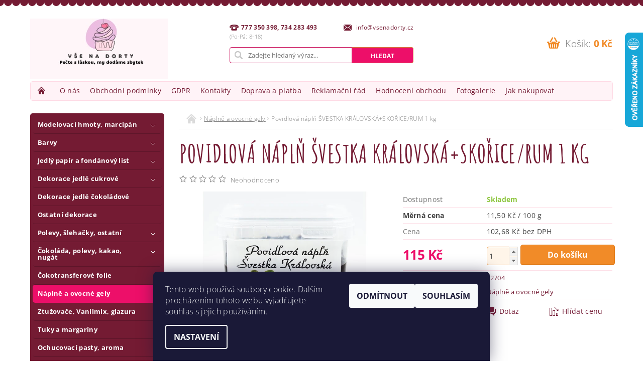

--- FILE ---
content_type: text/html; charset=utf-8
request_url: https://www.vsenadorty.cz/naplne-a-ovocne-gely/svestkova-povidla-1-kg/
body_size: 25784
content:
<!DOCTYPE html>
<html id="css" xml:lang='cs' lang='cs' class="external-fonts-loaded">
    <head>
        <link rel="preconnect" href="https://cdn.myshoptet.com" /><link rel="dns-prefetch" href="https://cdn.myshoptet.com" /><link rel="preload" href="https://cdn.myshoptet.com/prj/dist/master/cms/libs/jquery/jquery-1.11.3.min.js" as="script" />        <script>
dataLayer = [];
dataLayer.push({'shoptet' : {
    "pageId": 714,
    "pageType": "productDetail",
    "currency": "CZK",
    "currencyInfo": {
        "decimalSeparator": ",",
        "exchangeRate": 1,
        "priceDecimalPlaces": 2,
        "symbol": "K\u010d",
        "symbolLeft": 0,
        "thousandSeparator": " "
    },
    "language": "cs",
    "projectId": 173544,
    "product": {
        "id": 4821,
        "guid": "108d3dd5-9894-11e7-819d-002590dc5efc",
        "hasVariants": false,
        "codes": [
            {
                "code": 12704
            }
        ],
        "code": "12704",
        "name": "Povidlov\u00e1 n\u00e1pl\u0148 \u0160VESTKA KR\u00c1LOVSK\u00c1+SKO\u0158ICE\/RUM 1 kg",
        "appendix": "",
        "weight": 0,
        "currentCategory": "N\u00e1pln\u011b a ovocn\u00e9 gely",
        "currentCategoryGuid": "da2617c4-6ccc-11e9-beb1-002590dad85e",
        "defaultCategory": "N\u00e1pln\u011b a ovocn\u00e9 gely",
        "defaultCategoryGuid": "da2617c4-6ccc-11e9-beb1-002590dad85e",
        "currency": "CZK",
        "priceWithVat": 115
    },
    "stocks": [
        {
            "id": 1,
            "title": "V\u0160E NA DORTY",
            "isDeliveryPoint": 1,
            "visibleOnEshop": 1
        },
        {
            "id": "ext",
            "title": "Sklad",
            "isDeliveryPoint": 0,
            "visibleOnEshop": 1
        }
    ],
    "cartInfo": {
        "id": null,
        "freeShipping": false,
        "freeShippingFrom": 2000,
        "leftToFreeGift": {
            "formattedPrice": "0 K\u010d",
            "priceLeft": 0
        },
        "freeGift": false,
        "leftToFreeShipping": {
            "priceLeft": 2000,
            "dependOnRegion": 0,
            "formattedPrice": "2 000 K\u010d"
        },
        "discountCoupon": [],
        "getNoBillingShippingPrice": {
            "withoutVat": 0,
            "vat": 0,
            "withVat": 0
        },
        "cartItems": [],
        "taxMode": "ORDINARY"
    },
    "cart": [],
    "customer": {
        "priceRatio": 1,
        "priceListId": 1,
        "groupId": null,
        "registered": false,
        "mainAccount": false
    }
}});
dataLayer.push({'cookie_consent' : {
    "marketing": "denied",
    "analytics": "denied"
}});
document.addEventListener('DOMContentLoaded', function() {
    shoptet.consent.onAccept(function(agreements) {
        if (agreements.length == 0) {
            return;
        }
        dataLayer.push({
            'cookie_consent' : {
                'marketing' : (agreements.includes(shoptet.config.cookiesConsentOptPersonalisation)
                    ? 'granted' : 'denied'),
                'analytics': (agreements.includes(shoptet.config.cookiesConsentOptAnalytics)
                    ? 'granted' : 'denied')
            },
            'event': 'cookie_consent'
        });
    });
});
</script>

        <meta http-equiv="content-type" content="text/html; charset=utf-8" />
        <title>Povidlová náplň ŠVESTKA KRÁLOVSKÁ+SKOŘICE/RUM 1 kg - Vše na dorty</title>

        <meta name="viewport" content="width=device-width, initial-scale=1.0" />
        <meta name="format-detection" content="telephone=no" />

        
            <meta property="og:type" content="website"><meta property="og:site_name" content="vsenadorty.cz"><meta property="og:url" content="https://www.vsenadorty.cz/naplne-a-ovocne-gely/svestkova-povidla-1-kg/"><meta property="og:title" content="Povidlová náplň ŠVESTKA KRÁLOVSKÁ+SKOŘICE/RUM 1 kg - Vše na dorty"><meta name="author" content="Vše na dorty"><meta name="web_author" content="Shoptet.cz"><meta name="dcterms.rightsHolder" content="www.vsenadorty.cz"><meta name="robots" content="index,follow"><meta property="og:image" content="https://cdn.myshoptet.com/usr/www.vsenadorty.cz/user/shop/big/4821_235637116-10159402638249376-3074233765036221900-n.jpg?68b1b6b1"><meta property="og:description" content="Povidlová náplň ŠVESTKA KRÁLOVSKÁ+SKOŘICE/RUM 1 kg. "><meta name="description" content="Povidlová náplň ŠVESTKA KRÁLOVSKÁ+SKOŘICE/RUM 1 kg. "><meta property="product:price:amount" content="115"><meta property="product:price:currency" content="CZK">
        


        
        <noscript>
            <style media="screen">
                #category-filter-hover {
                    display: block !important;
                }
            </style>
        </noscript>
        
    <link href="https://cdn.myshoptet.com/prj/dist/master/cms/templates/frontend_templates/shared/css/font-face/open-sans.css" rel="stylesheet"><link href="https://cdn.myshoptet.com/prj/dist/master/shop/dist/font-shoptet-04.css.7d79974e5b4cdb582ad8.css" rel="stylesheet">    <script>
        var oldBrowser = false;
    </script>
    <!--[if lt IE 9]>
        <script src="https://cdnjs.cloudflare.com/ajax/libs/html5shiv/3.7.3/html5shiv.js"></script>
        <script>
            var oldBrowser = '<strong>Upozornění!</strong> Používáte zastaralý prohlížeč, který již není podporován. Prosím <a href="https://www.whatismybrowser.com/" target="_blank" rel="nofollow">aktualizujte svůj prohlížeč</a> a zvyšte své UX.';
        </script>
    <![endif]-->

        <style>:root {--color-primary: #741b33;--color-primary-h: 344;--color-primary-s: 62%;--color-primary-l: 28%;--color-primary-hover: #ed0f69;--color-primary-hover-h: 336;--color-primary-hover-s: 88%;--color-primary-hover-l: 49%;--color-secondary: #f18b28;--color-secondary-h: 30;--color-secondary-s: 88%;--color-secondary-l: 55%;--color-secondary-hover: #fd9e42;--color-secondary-hover-h: 30;--color-secondary-hover-s: 98%;--color-secondary-hover-l: 63%;--color-tertiary: #000000;--color-tertiary-h: 0;--color-tertiary-s: 0%;--color-tertiary-l: 0%;--color-tertiary-hover: #000000;--color-tertiary-hover-h: 0;--color-tertiary-hover-s: 0%;--color-tertiary-hover-l: 0%;--color-header-background: #ffffff;--template-font: "Open Sans";--template-headings-font: "Open Sans";--header-background-url: none;--cookies-notice-background: #1A1937;--cookies-notice-color: #F8FAFB;--cookies-notice-button-hover: #f5f5f5;--cookies-notice-link-hover: #27263f;--templates-update-management-preview-mode-content: "Náhled aktualizací šablony je aktivní pro váš prohlížeč."}</style>

        <style>:root {--logo-x-position: 10px;--logo-y-position: 10px;--front-image-x-position: 0px;--front-image-y-position: 0px;}</style>

        <link href="https://cdn.myshoptet.com/prj/dist/master/shop/dist/main-04.css.55ec9317567af1708cb4.css" rel="stylesheet" media="screen" />

        <link rel="stylesheet" href="https://cdn.myshoptet.com/prj/dist/master/cms/templates/frontend_templates/_/css/print.css" media="print" />
                            <link rel="shortcut icon" href="/favicon.ico" type="image/x-icon" />
                                    <link rel="canonical" href="https://www.vsenadorty.cz/naplne-a-ovocne-gely/svestkova-povidla-1-kg/" />
        
        
        
            <script>
        var _hwq = _hwq || [];
        _hwq.push(['setKey', 'F0A51CF0C7A3A4CBDBF73DF429421B71']);
        _hwq.push(['setTopPos', '0']);
        _hwq.push(['showWidget', '22']);
        (function() {
            var ho = document.createElement('script');
            ho.src = 'https://cz.im9.cz/direct/i/gjs.php?n=wdgt&sak=F0A51CF0C7A3A4CBDBF73DF429421B71';
            var s = document.getElementsByTagName('script')[0]; s.parentNode.insertBefore(ho, s);
        })();
    </script>

                
                    
                <script>var shoptet = shoptet || {};shoptet.abilities = {"about":{"generation":2,"id":"04"},"config":{"category":{"product":{"image_size":"detail_alt_1"}},"navigation_breakpoint":991,"number_of_active_related_products":2,"product_slider":{"autoplay":false,"autoplay_speed":3000,"loop":true,"navigation":true,"pagination":true,"shadow_size":0}},"elements":{"recapitulation_in_checkout":true},"feature":{"directional_thumbnails":false,"extended_ajax_cart":false,"extended_search_whisperer":false,"fixed_header":false,"images_in_menu":false,"product_slider":false,"simple_ajax_cart":true,"smart_labels":false,"tabs_accordion":false,"tabs_responsive":false,"top_navigation_menu":false,"user_action_fullscreen":false}};shoptet.design = {"template":{"name":"Pop","colorVariant":"Ruby"},"layout":{"homepage":"catalog3","subPage":"catalog3","productDetail":"catalog3"},"colorScheme":{"conversionColor":"#f18b28","conversionColorHover":"#fd9e42","color1":"#741b33","color2":"#ed0f69","color3":"#000000","color4":"#000000"},"fonts":{"heading":"Open Sans","text":"Open Sans"},"header":{"backgroundImage":null,"image":null,"logo":"https:\/\/www.vsenadorty.czuser\/logos\/14oct24_nazzasi_free_upload__(4).png","color":"#ffffff"},"background":{"enabled":false,"color":null,"image":null}};shoptet.config = {};shoptet.events = {};shoptet.runtime = {};shoptet.content = shoptet.content || {};shoptet.updates = {};shoptet.messages = [];shoptet.messages['lightboxImg'] = "Obrázek";shoptet.messages['lightboxOf'] = "z";shoptet.messages['more'] = "Více";shoptet.messages['cancel'] = "Zrušit";shoptet.messages['removedItem'] = "Položka byla odstraněna z košíku.";shoptet.messages['discountCouponWarning'] = "Zapomněli jste uplatnit slevový kupón. Pro pokračování jej uplatněte pomocí tlačítka vedle vstupního pole, nebo jej smažte.";shoptet.messages['charsNeeded'] = "Prosím, použijte minimálně 3 znaky!";shoptet.messages['invalidCompanyId'] = "Neplané IČ, povoleny jsou pouze číslice";shoptet.messages['needHelp'] = "Potřebujete pomoc?";shoptet.messages['showContacts'] = "Zobrazit kontakty";shoptet.messages['hideContacts'] = "Skrýt kontakty";shoptet.messages['ajaxError'] = "Došlo k chybě; obnovte prosím stránku a zkuste to znovu.";shoptet.messages['variantWarning'] = "Zvolte prosím variantu produktu.";shoptet.messages['chooseVariant'] = "Zvolte variantu";shoptet.messages['unavailableVariant'] = "Tato varianta není dostupná a není možné ji objednat.";shoptet.messages['withVat'] = "včetně DPH";shoptet.messages['withoutVat'] = "bez DPH";shoptet.messages['toCart'] = "Do košíku";shoptet.messages['emptyCart'] = "Prázdný košík";shoptet.messages['change'] = "Změnit";shoptet.messages['chosenBranch'] = "Zvolená pobočka";shoptet.messages['validatorRequired'] = "Povinné pole";shoptet.messages['validatorEmail'] = "Prosím vložte platnou e-mailovou adresu";shoptet.messages['validatorUrl'] = "Prosím vložte platnou URL adresu";shoptet.messages['validatorDate'] = "Prosím vložte platné datum";shoptet.messages['validatorNumber'] = "Vložte číslo";shoptet.messages['validatorDigits'] = "Prosím vložte pouze číslice";shoptet.messages['validatorCheckbox'] = "Zadejte prosím všechna povinná pole";shoptet.messages['validatorConsent'] = "Bez souhlasu nelze odeslat.";shoptet.messages['validatorPassword'] = "Hesla se neshodují";shoptet.messages['validatorInvalidPhoneNumber'] = "Vyplňte prosím platné telefonní číslo bez předvolby.";shoptet.messages['validatorInvalidPhoneNumberSuggestedRegion'] = "Neplatné číslo — navržený region: %1";shoptet.messages['validatorInvalidCompanyId'] = "Neplatné IČ, musí být ve tvaru jako %1";shoptet.messages['validatorFullName'] = "Nezapomněli jste příjmení?";shoptet.messages['validatorHouseNumber'] = "Prosím zadejte správné číslo domu";shoptet.messages['validatorZipCode'] = "Zadané PSČ neodpovídá zvolené zemi";shoptet.messages['validatorShortPhoneNumber'] = "Telefonní číslo musí mít min. 8 znaků";shoptet.messages['choose-personal-collection'] = "Prosím vyberte místo doručení u osobního odběru, není zvoleno.";shoptet.messages['choose-external-shipping'] = "Upřesněte prosím vybraný způsob dopravy";shoptet.messages['choose-ceska-posta'] = "Pobočka České Pošty není určena, zvolte prosím některou";shoptet.messages['choose-hupostPostaPont'] = "Pobočka Maďarské pošty není vybrána, zvolte prosím nějakou";shoptet.messages['choose-postSk'] = "Pobočka Slovenské pošty není zvolena, vyberte prosím některou";shoptet.messages['choose-ulozenka'] = "Pobočka Uloženky nebyla zvolena, prosím vyberte některou";shoptet.messages['choose-zasilkovna'] = "Pobočka Zásilkovny nebyla zvolena, prosím vyberte některou";shoptet.messages['choose-ppl-cz'] = "Pobočka PPL ParcelShop nebyla vybrána, vyberte prosím jednu";shoptet.messages['choose-glsCz'] = "Pobočka GLS ParcelShop nebyla zvolena, prosím vyberte některou";shoptet.messages['choose-dpd-cz'] = "Ani jedna z poboček služby DPD Parcel Shop nebyla zvolená, prosím vyberte si jednu z možností.";shoptet.messages['watchdogType'] = "Je zapotřebí vybrat jednu z možností u sledování produktu.";shoptet.messages['watchdog-consent-required'] = "Musíte zaškrtnout všechny povinné souhlasy";shoptet.messages['watchdogEmailEmpty'] = "Prosím vyplňte e-mail";shoptet.messages['privacyPolicy'] = 'Musíte souhlasit s ochranou osobních údajů';shoptet.messages['amountChanged'] = '(množství bylo změněno)';shoptet.messages['unavailableCombination'] = 'Není k dispozici v této kombinaci';shoptet.messages['specifyShippingMethod'] = 'Upřesněte dopravu';shoptet.messages['PIScountryOptionMoreBanks'] = 'Možnost platby z %1 bank';shoptet.messages['PIScountryOptionOneBank'] = 'Možnost platby z 1 banky';shoptet.messages['PIScurrencyInfoCZK'] = 'V měně CZK lze zaplatit pouze prostřednictvím českých bank.';shoptet.messages['PIScurrencyInfoHUF'] = 'V měně HUF lze zaplatit pouze prostřednictvím maďarských bank.';shoptet.messages['validatorVatIdWaiting'] = "Ověřujeme";shoptet.messages['validatorVatIdValid'] = "Ověřeno";shoptet.messages['validatorVatIdInvalid'] = "DIČ se nepodařilo ověřit, i přesto můžete objednávku dokončit";shoptet.messages['validatorVatIdInvalidOrderForbid'] = "Zadané DIČ nelze nyní ověřit, protože služba ověřování je dočasně nedostupná. Zkuste opakovat zadání později, nebo DIČ vymažte s vaši objednávku dokončete v režimu OSS. Případně kontaktujte prodejce.";shoptet.messages['validatorVatIdInvalidOssRegime'] = "Zadané DIČ nemůže být ověřeno, protože služba ověřování je dočasně nedostupná. Vaše objednávka bude dokončena v režimu OSS. Případně kontaktujte prodejce.";shoptet.messages['previous'] = "Předchozí";shoptet.messages['next'] = "Následující";shoptet.messages['close'] = "Zavřít";shoptet.messages['imageWithoutAlt'] = "Tento obrázek nemá popisek";shoptet.messages['newQuantity'] = "Nové množství:";shoptet.messages['currentQuantity'] = "Aktuální množství:";shoptet.messages['quantityRange'] = "Prosím vložte číslo v rozmezí %1 a %2";shoptet.messages['skipped'] = "Přeskočeno";shoptet.messages.validator = {};shoptet.messages.validator.nameRequired = "Zadejte jméno a příjmení.";shoptet.messages.validator.emailRequired = "Zadejte e-mailovou adresu (např. jan.novak@example.com).";shoptet.messages.validator.phoneRequired = "Zadejte telefonní číslo.";shoptet.messages.validator.messageRequired = "Napište komentář.";shoptet.messages.validator.descriptionRequired = shoptet.messages.validator.messageRequired;shoptet.messages.validator.captchaRequired = "Vyplňte bezpečnostní kontrolu.";shoptet.messages.validator.consentsRequired = "Potvrďte svůj souhlas.";shoptet.messages.validator.scoreRequired = "Zadejte počet hvězdiček.";shoptet.messages.validator.passwordRequired = "Zadejte heslo, které bude obsahovat min. 4 znaky.";shoptet.messages.validator.passwordAgainRequired = shoptet.messages.validator.passwordRequired;shoptet.messages.validator.currentPasswordRequired = shoptet.messages.validator.passwordRequired;shoptet.messages.validator.birthdateRequired = "Zadejte datum narození.";shoptet.messages.validator.billFullNameRequired = "Zadejte jméno a příjmení.";shoptet.messages.validator.deliveryFullNameRequired = shoptet.messages.validator.billFullNameRequired;shoptet.messages.validator.billStreetRequired = "Zadejte název ulice.";shoptet.messages.validator.deliveryStreetRequired = shoptet.messages.validator.billStreetRequired;shoptet.messages.validator.billHouseNumberRequired = "Zadejte číslo domu.";shoptet.messages.validator.deliveryHouseNumberRequired = shoptet.messages.validator.billHouseNumberRequired;shoptet.messages.validator.billZipRequired = "Zadejte PSČ.";shoptet.messages.validator.deliveryZipRequired = shoptet.messages.validator.billZipRequired;shoptet.messages.validator.billCityRequired = "Zadejte název města.";shoptet.messages.validator.deliveryCityRequired = shoptet.messages.validator.billCityRequired;shoptet.messages.validator.companyIdRequired = "Zadejte IČ.";shoptet.messages.validator.vatIdRequired = "Zadejte DIČ.";shoptet.messages.validator.billCompanyRequired = "Zadejte název společnosti.";shoptet.messages['loading'] = "Načítám…";shoptet.messages['stillLoading'] = "Stále načítám…";shoptet.messages['loadingFailed'] = "Načtení se nezdařilo. Zkuste to znovu.";shoptet.messages['productsSorted'] = "Produkty seřazeny.";shoptet.messages['formLoadingFailed'] = "Formulář se nepodařilo načíst. Zkuste to prosím znovu.";shoptet.messages.moreInfo = "Více informací";shoptet.config.showAdvancedOrder = true;shoptet.config.orderingProcess = {active: false,step: false};shoptet.config.documentsRounding = '3';shoptet.config.documentPriceDecimalPlaces = '0';shoptet.config.thousandSeparator = ' ';shoptet.config.decSeparator = ',';shoptet.config.decPlaces = '2';shoptet.config.decPlacesSystemDefault = '2';shoptet.config.currencySymbol = 'Kč';shoptet.config.currencySymbolLeft = '0';shoptet.config.defaultVatIncluded = 1;shoptet.config.defaultProductMaxAmount = 9999;shoptet.config.inStockAvailabilityId = -1;shoptet.config.defaultProductMaxAmount = 9999;shoptet.config.inStockAvailabilityId = -1;shoptet.config.cartActionUrl = '/action/Cart';shoptet.config.advancedOrderUrl = '/action/Cart/GetExtendedOrder/';shoptet.config.cartContentUrl = '/action/Cart/GetCartContent/';shoptet.config.stockAmountUrl = '/action/ProductStockAmount/';shoptet.config.addToCartUrl = '/action/Cart/addCartItem/';shoptet.config.removeFromCartUrl = '/action/Cart/deleteCartItem/';shoptet.config.updateCartUrl = '/action/Cart/setCartItemAmount/';shoptet.config.addDiscountCouponUrl = '/action/Cart/addDiscountCoupon/';shoptet.config.setSelectedGiftUrl = '/action/Cart/setSelectedGift/';shoptet.config.rateProduct = '/action/ProductDetail/RateProduct/';shoptet.config.customerDataUrl = '/action/OrderingProcess/step2CustomerAjax/';shoptet.config.registerUrl = '/registrace/';shoptet.config.agreementCookieName = 'site-agreement';shoptet.config.cookiesConsentUrl = '/action/CustomerCookieConsent/';shoptet.config.cookiesConsentIsActive = 1;shoptet.config.cookiesConsentOptAnalytics = 'analytics';shoptet.config.cookiesConsentOptPersonalisation = 'personalisation';shoptet.config.cookiesConsentOptNone = 'none';shoptet.config.cookiesConsentRefuseDuration = 7;shoptet.config.cookiesConsentName = 'CookiesConsent';shoptet.config.agreementCookieExpire = 30;shoptet.config.cookiesConsentSettingsUrl = '/cookies-settings/';shoptet.config.fonts = {"google":{"attributes":"300,400,600,700,900:latin-ext","families":["Open Sans"],"urls":["https:\/\/cdn.myshoptet.com\/prj\/dist\/master\/cms\/templates\/frontend_templates\/shared\/css\/font-face\/open-sans.css"]},"custom":{"families":["shoptet"],"urls":["https:\/\/cdn.myshoptet.com\/prj\/dist\/master\/shop\/dist\/font-shoptet-04.css.7d79974e5b4cdb582ad8.css"]}};shoptet.config.mobileHeaderVersion = '1';shoptet.config.fbCAPIEnabled = false;shoptet.config.fbPixelEnabled = false;shoptet.config.fbCAPIUrl = '/action/FacebookCAPI/';shoptet.content.regexp = /strana-[0-9]+[\/]/g;shoptet.content.colorboxHeader = '<div class="colorbox-html-content">';shoptet.content.colorboxFooter = '</div>';shoptet.customer = {};shoptet.csrf = shoptet.csrf || {};shoptet.csrf.token = 'csrf_xxy3+S7tbc699fedd4d66f51';shoptet.csrf.invalidTokenModal = '<div><h2>Přihlaste se prosím znovu</h2><p>Omlouváme se, ale Váš CSRF token pravděpodobně vypršel. Abychom mohli udržet Vaši bezpečnost na co největší úrovni potřebujeme, abyste se znovu přihlásili.</p><p>Děkujeme za pochopení.</p><div><a href="/login/?backTo=%2Fnaplne-a-ovocne-gely%2Fsvestkova-povidla-1-kg%2F">Přihlášení</a></div></div> ';shoptet.csrf.formsSelector = 'csrf-enabled';shoptet.csrf.submitListener = true;shoptet.csrf.validateURL = '/action/ValidateCSRFToken/Index/';shoptet.csrf.refreshURL = '/action/RefreshCSRFTokenNew/Index/';shoptet.csrf.enabled = true;shoptet.config.googleAnalytics ||= {};shoptet.config.googleAnalytics.isGa4Enabled = true;shoptet.config.googleAnalytics.route ||= {};shoptet.config.googleAnalytics.route.ua = "UA";shoptet.config.googleAnalytics.route.ga4 = "GA4";shoptet.config.ums_a11y_category_page = true;shoptet.config.discussion_rating_forms = false;shoptet.config.ums_forms_redesign = false;shoptet.config.showPriceWithoutVat = '';shoptet.config.ums_a11y_login = false;</script>
        <script src="https://cdn.myshoptet.com/prj/dist/master/cms/libs/jquery/jquery-1.11.3.min.js"></script><script src="https://cdn.myshoptet.com/prj/dist/master/cms/libs/jquery/jquery-migrate-1.4.1.min.js"></script><script src="https://cdn.myshoptet.com/prj/dist/master/cms/libs/jquery/jquery-ui-1.8.24.min.js"></script>
    <script src="https://cdn.myshoptet.com/prj/dist/master/shop/dist/main-04.js.cd0f12ca7fcb266dd765.js"></script>
<script src="https://cdn.myshoptet.com/prj/dist/master/shop/dist/shared-2g.js.aa13ef3ecca51cd89ec5.js"></script><script src="https://cdn.myshoptet.com/prj/dist/master/cms/libs/jqueryui/i18n/datepicker-cs.js"></script><script>if (window.self !== window.top) {const script = document.createElement('script');script.type = 'module';script.src = "https://cdn.myshoptet.com/prj/dist/master/shop/dist/editorPreview.js.e7168e827271d1c16a1d.js";document.body.appendChild(script);}</script>        <script>
            jQuery.extend(jQuery.cybergenicsFormValidator.messages, {
                required: "Povinné pole",
                email: "Prosím vložte platnou e-mailovou adresu",
                url: "Prosím vložte platnou URL adresu",
                date: "Prosím vložte platné datum",
                number: "Vložte číslo",
                digits: "Prosím vložte pouze číslice",
                checkbox: "Zadejte prosím všechna povinná pole",
                validatorConsent: "Bez souhlasu nelze odeslat.",
                password: "Hesla se neshodují",
                invalidPhoneNumber: "Vyplňte prosím platné telefonní číslo bez předvolby.",
                invalidCompanyId: 'Nevalidní IČ, musí mít přesně 8 čísel (před kratší IČ lze dát nuly)',
                fullName: "Nezapomněli jste příjmení?",
                zipCode: "Zadané PSČ neodpovídá zvolené zemi",
                houseNumber: "Prosím zadejte správné číslo domu",
                shortPhoneNumber: "Telefonní číslo musí mít min. 8 znaků",
                privacyPolicy: "Musíte souhlasit s ochranou osobních údajů"
            });
        </script>
                                    
                
        
        <!-- User include -->
                <!-- api 473(125) html code header -->

                <style>
                    #order-billing-methods .radio-wrapper[data-guid="7fdad7c4-9b1d-11ed-a84f-002590dc5efc"]:not(.cggooglepay), #order-billing-methods .radio-wrapper[data-guid="c2bb7a83-66d9-11eb-933a-002590dad85e"]:not(.cgapplepay) {
                        display: none;
                    }
                </style>
                <script type="text/javascript">
                    document.addEventListener('DOMContentLoaded', function() {
                        if (getShoptetDataLayer('pageType') === 'billingAndShipping') {
                            
                try {
                    if (window.ApplePaySession && window.ApplePaySession.canMakePayments()) {
                        document.querySelector('#order-billing-methods .radio-wrapper[data-guid="c2bb7a83-66d9-11eb-933a-002590dad85e"]').classList.add('cgapplepay');
                    }
                } catch (err) {} 
            
                            
                const cgBaseCardPaymentMethod = {
                        type: 'CARD',
                        parameters: {
                            allowedAuthMethods: ["PAN_ONLY", "CRYPTOGRAM_3DS"],
                            allowedCardNetworks: [/*"AMEX", "DISCOVER", "INTERAC", "JCB",*/ "MASTERCARD", "VISA"]
                        }
                };
                
                function cgLoadScript(src, callback)
                {
                    var s,
                        r,
                        t;
                    r = false;
                    s = document.createElement('script');
                    s.type = 'text/javascript';
                    s.src = src;
                    s.onload = s.onreadystatechange = function() {
                        if ( !r && (!this.readyState || this.readyState == 'complete') )
                        {
                            r = true;
                            callback();
                        }
                    };
                    t = document.getElementsByTagName('script')[0];
                    t.parentNode.insertBefore(s, t);
                } 
                
                function cgGetGoogleIsReadyToPayRequest() {
                    return Object.assign(
                        {},
                        {
                            apiVersion: 2,
                            apiVersionMinor: 0
                        },
                        {
                            allowedPaymentMethods: [cgBaseCardPaymentMethod]
                        }
                    );
                }

                function onCgGooglePayLoaded() {
                    let paymentsClient = new google.payments.api.PaymentsClient({environment: 'PRODUCTION'});
                    paymentsClient.isReadyToPay(cgGetGoogleIsReadyToPayRequest()).then(function(response) {
                        if (response.result) {
                            document.querySelector('#order-billing-methods .radio-wrapper[data-guid="7fdad7c4-9b1d-11ed-a84f-002590dc5efc"]').classList.add('cggooglepay');	 	 	 	 	 
                        }
                    })
                    .catch(function(err) {});
                }
                
                cgLoadScript('https://pay.google.com/gp/p/js/pay.js', onCgGooglePayLoaded);
            
                        }
                    });
                </script> 
                
<!-- project html code header -->
<link href="https://fonts.googleapis.com/css?family=Amatic+SC:700&subset=latin-ext" rel="stylesheet">
<link rel="stylesheet" type="text/css" href="https://173544.myshoptet.com/user/documents/template/custom-styles.css">

        <!-- /User include -->
                                <!-- Global site tag (gtag.js) - Google Analytics -->
    <script async src="https://www.googletagmanager.com/gtag/js?id=17656977469"></script>
    <script>
        
        window.dataLayer = window.dataLayer || [];
        function gtag(){dataLayer.push(arguments);}
        

                    console.debug('default consent data');

            gtag('consent', 'default', {"ad_storage":"denied","analytics_storage":"denied","ad_user_data":"denied","ad_personalization":"denied","wait_for_update":500});
            dataLayer.push({
                'event': 'default_consent'
            });
        
        gtag('js', new Date());

        
                gtag('config', 'G-YQ5YT1N90S', {"groups":"GA4","send_page_view":false,"content_group":"productDetail","currency":"CZK","page_language":"cs"});
        
                gtag('config', 'AW-110195617');
        
                gtag('config', 'AW-17656977469');
        
        
        
        
                    gtag('event', 'page_view', {"send_to":"GA4","page_language":"cs","content_group":"productDetail","currency":"CZK"});
        
                gtag('set', 'currency', 'CZK');

        gtag('event', 'view_item', {
            "send_to": "UA",
            "items": [
                {
                    "id": "12704",
                    "name": "Povidlov\u00e1 n\u00e1pl\u0148 \u0160VESTKA KR\u00c1LOVSK\u00c1+SKO\u0158ICE\/RUM 1 kg",
                    "category": "N\u00e1pln\u011b a ovocn\u00e9 gely",
                                                            "price": 102.68
                }
            ]
        });
        
        
        
        
        
                    gtag('event', 'view_item', {"send_to":"GA4","page_language":"cs","content_group":"productDetail","value":102.68000000000001,"currency":"CZK","items":[{"item_id":"12704","item_name":"Povidlov\u00e1 n\u00e1pl\u0148 \u0160VESTKA KR\u00c1LOVSK\u00c1+SKO\u0158ICE\/RUM 1 kg","item_category":"N\u00e1pln\u011b a ovocn\u00e9 gely","price":102.68000000000001,"quantity":1,"index":0}]});
        
        
        
        
        
        
        
        document.addEventListener('DOMContentLoaded', function() {
            if (typeof shoptet.tracking !== 'undefined') {
                for (var id in shoptet.tracking.bannersList) {
                    gtag('event', 'view_promotion', {
                        "send_to": "UA",
                        "promotions": [
                            {
                                "id": shoptet.tracking.bannersList[id].id,
                                "name": shoptet.tracking.bannersList[id].name,
                                "position": shoptet.tracking.bannersList[id].position
                            }
                        ]
                    });
                }
            }

            shoptet.consent.onAccept(function(agreements) {
                if (agreements.length !== 0) {
                    console.debug('gtag consent accept');
                    var gtagConsentPayload =  {
                        'ad_storage': agreements.includes(shoptet.config.cookiesConsentOptPersonalisation)
                            ? 'granted' : 'denied',
                        'analytics_storage': agreements.includes(shoptet.config.cookiesConsentOptAnalytics)
                            ? 'granted' : 'denied',
                                                                                                'ad_user_data': agreements.includes(shoptet.config.cookiesConsentOptPersonalisation)
                            ? 'granted' : 'denied',
                        'ad_personalization': agreements.includes(shoptet.config.cookiesConsentOptPersonalisation)
                            ? 'granted' : 'denied',
                        };
                    console.debug('update consent data', gtagConsentPayload);
                    gtag('consent', 'update', gtagConsentPayload);
                    dataLayer.push(
                        { 'event': 'update_consent' }
                    );
                }
            });
        });
    </script>

                
                                <script>
    (function(t, r, a, c, k, i, n, g) { t['ROIDataObject'] = k;
    t[k]=t[k]||function(){ (t[k].q=t[k].q||[]).push(arguments) },t[k].c=i;n=r.createElement(a),
    g=r.getElementsByTagName(a)[0];n.async=1;n.src=c;g.parentNode.insertBefore(n,g)
    })(window, document, 'script', '//www.heureka.cz/ocm/sdk.js?source=shoptet&version=2&page=product_detail', 'heureka', 'cz');

    heureka('set_user_consent', 0);
</script>
                    </head>
        <body class="desktop id-714 in-naplne-a-ovocne-gely template-04 type-product type-detail page-detail ajax-add-to-cart">
        
        
                
        
        <div id="main-wrapper">
            <div id="main-wrapper-in" class="large-12 medium-12 small-12">
                <div id="main" class="large-12 medium-12 small-12 row">

                    

                    <div id="header" class="large-12 medium-12 small-12 columns">
                        <header id="header-in" class="large-12 medium-12 small-12 clearfix">
                            
<div class="row">
    
                        <div class="large-4 medium-4 small-6 columns">
                        <a href="/" title="Vše na dorty" id="logo" data-testid="linkWebsiteLogo"><img src="https://cdn.myshoptet.com/usr/www.vsenadorty.cz/user/logos/14oct24_nazzasi_free_upload__(4).png" alt="Vše na dorty" /></a>
        </div>
    
    
        <div class="large-4 medium-4 small-12 columns">
                                                <div class="large-12 row collapse header-contacts">
                                                                                       <div class="large-6 medium-12 small-6 header-phone columns left">
                    <a href="tel:777350398,734283493" title="Telefon"><span>777 350 398, 734 283 493</span></a>
                    </div>
                                                    <div class="large-6 medium-12 small-6 header-email columns left">
                                                    <a href="mailto:info@vsenadorty.cz"><span>
                            info@vsenadorty.cz</span></a>
                                            </div>
                            </div>
            
                        <div class="searchform large-12 medium-12 small-12" itemscope itemtype="https://schema.org/WebSite">
                <meta itemprop="headline" content="Náplně a ovocné gely"/>
<meta itemprop="url" content="https://www.vsenadorty.cz"/>
        <meta itemprop="text" content="Povidlová náplň ŠVESTKA KRÁLOVSKÁ+SKOŘICE/RUM 1 kg. "/>

                <form class="search-whisperer-wrap-v1 search-whisperer-wrap" action="/action/ProductSearch/prepareString/" method="post" itemprop="potentialAction" itemscope itemtype="https://schema.org/SearchAction" data-testid="searchForm">
                    <fieldset>
                        <meta itemprop="target" content="https://www.vsenadorty.cz/vyhledavani/?string={string}"/>
                        <div class="large-8 medium-8 small-12 left">
                            <input type="hidden" name="language" value="cs" />
                            <input type="search" name="string" itemprop="query-input" class="s-word" placeholder="Zadejte hledaný výraz..." autocomplete="off" data-testid="searchInput" />
                        </div>
                        <div class="tar large-4 medium-4 small-2 left b-search-wrap">
                            <input type="submit" value="Hledat" class="b-search tiny button" data-testid="searchBtn" />
                        </div>
                        <div class="search-whisperer-container-js"></div>
                        <div class="search-notice large-12 medium-12 small-12" data-testid="searchMsg">Prosím, použijte minimálně 3 znaky!</div>
                    </fieldset>
                </form>
            </div>
        </div>
    
    
        <div class="large-4 medium-4 small-12 columns">
                        <div id="top-links" class="large-12 medium-12 small-12">
                <span class="responsive-mobile-visible responsive-all-hidden box-account-links-trigger-wrap">
                    <span class="box-account-links-trigger"></span>
                </span>
                <ul class="responsive-mobile-hidden box-account-links list-inline list-reset">
                    
                                                                                                                        <li>
                                        <a class="icon-account-login" href="/login/?backTo=%2Fnaplne-a-ovocne-gely%2Fsvestkova-povidla-1-kg%2F" title="Přihlášení" data-testid="signin" rel="nofollow"><span>Přihlášení</span></a>
                                    </li>
                                    <li>
                                        <span class="responsive-mobile-hidden"> |</span>
                                        <a href="/registrace/" title="Registrace" data-testid="headerSignup" rel="nofollow">Registrace</a>
                                    </li>
                                                                                                        
                </ul>
            </div>
                        
                                            
                <div class="place-cart-here">
                    <div id="header-cart-wrapper" class="header-cart-wrapper menu-element-wrap">
    <a href="/kosik/" id="header-cart" class="header-cart" data-testid="headerCart" rel="nofollow">
        <span class="responsive-mobile-hidden">Košík:</span>
        
        <strong class="header-cart-price" data-testid="headerCartPrice">
            0 Kč
        </strong>
    </a>

    <div id="cart-recapitulation" class="cart-recapitulation menu-element-submenu align-right hover-hidden" data-testid="popupCartWidget">
                    <div class="cart-reca-single darken tac" data-testid="cartTitle">
                Váš nákupní košík je prázdný            </div>
            </div>
</div>
                </div>
                    </div>
    
</div>

             <nav id="menu" class="large-12 medium-12 small-12"><ul class="inline-list list-inline valign-top-inline left"><li class="first-line"><a href="/" id="a-home" data-testid="headerMenuItem">Úvodní stránka</a></li><li class="menu-item-1065">
    <a href="/o-nas/" data-testid="headerMenuItem">
        O nás
    </a>
</li><li class="menu-item-39">
    <a href="/obchodni-podminky/" data-testid="headerMenuItem">
        Obchodní podmínky
    </a>
</li><li class="menu-item-1300 navigation-submenu-trigger-wrap icon-menu-arrow-wrap">
    <a href="/gdpr/" data-testid="headerMenuItem">
        GDPR
    </a>
</li><li class="menu-item-29">
    <a href="/kontakty/" data-testid="headerMenuItem">
        Kontakty
    </a>
</li><li class="menu-item-1053">
    <a href="/doprava-a-platba/" data-testid="headerMenuItem">
        Doprava a platba
    </a>
</li><li class="menu-item-1056">
    <a href="/reklamacni-rad/" data-testid="headerMenuItem">
        Reklamační řád
    </a>
</li><li class="menu-item--51 navigation-submenu-trigger-wrap icon-menu-arrow-wrap">
    <a href="/hodnoceni-obchodu/" target="_blank" data-testid="headerMenuItem">
        Hodnocení obchodu
    </a>
</li><li class="menu-item-1276">
    <a href="/fotogalerie/" data-testid="headerMenuItem">
        Fotogalerie
    </a>
</li><li class="menu-item-27">
    <a href="/jak-nakupovat/" data-testid="headerMenuItem">
        Jak nakupovat
    </a>
</li></ul><div id="menu-helper-wrapper"><div id="menu-helper" data-testid="hamburgerMenu">&nbsp;</div><ul id="menu-helper-box"></ul></div></nav>

<script>
    $(document).ready(function() {
        checkSearchForm($('.searchform'), "Prosím, použijte minimálně 3 znaky!");
    });
    var userOptions = {
        carousel : {
            stepTimer : 5000,
            fadeTimer : 800
        }
    };
</script>

                        </header>
                    </div>
                    <div id="main-in" class="large-12 medium-12 small-12 columns">
                        <div id="main-in-in" class="large-12 medium-12 small-12">
                            
                            <div id="content" class="large-12 medium-12 small-12 row">
                                
                                                                            <aside id="column-l" class="large-3 medium-3 small-12 columns">
                                            <div id="column-l-in">
                                                                                                                                                    <div class="box-even">
                        
<div id="categories">
                        <div class="categories cat-01 expandable" id="cat-684">
                <div class="topic"><a href="/modelovaci-hmoty--marcipan/">Modelovací hmoty, marcipán</a></div>
        
    <ul >
                    <li class="expandable"><a href="/potahovaci-hmoty/" title="Potahovací hmoty">Potahovací hmoty</a>
            </li>                 <li ><a href="/modelovaci-hmoty/" title="Modelovací hmoty">Modelovací hmoty</a>
            </li>                 <li class="expandable"><a href="/barevne-fondanove-a-marcipanove-hmoty/" title="Barevné fondánové a marcipánové hmoty">Barevné fondánové a marcipánové hmoty</a>
            </li>                 <li ><a href="/modelovaci-hmoty-cokoladove/" title="Modelovací hmoty čokoládové">Modelovací hmoty čokoládové</a>
            </li>     </ul> 
    </div>
            <div class="categories cat-02 expandable" id="cat-723">
                <div class="topic"><a href="/barvy/">Barvy</a></div>
        
    <ul >
                    <li class="expandable"><a href="/gelove/" title="Gelové ">Gelové </a>
            </li>                 <li class="expandable"><a href="/prachove/" title="Prachové">Prachové</a>
            </li>                 <li class="expandable"><a href="/airbrush-barvy/" title="Airbrush - barvy">Airbrush - barvy</a>
            </li>                 <li ><a href="/jedla-lepidla--beloby--pyl/" title="Jedlá lepidla, běloby, pyl">Jedlá lepidla, běloby, pyl</a>
            </li>                 <li ><a href="/potravinarska-barviva/" title="Potravinářská barviva">Potravinářská barviva</a>
            </li>                 <li ><a href="/jedle-fixy/" title="Jedlé fixy">Jedlé fixy</a>
            </li>                 <li ><a href="/potreby-na-malovani/" title="Potřeby na malování">Potřeby na malování</a>
            </li>                 <li ><a href="/barevne-gely-na-zdobeni/" title="Barevné gely na zdobení">Barevné gely na zdobení</a>
            </li>                 <li ><a href="/metalicke--tekute-barvy/" title="Metalické, tekuté barvy">Metalické, tekuté barvy</a>
            </li>                 <li ><a href="/ve-spreji/" title="Ve spreji">Ve spreji</a>
            </li>                 <li ><a href="/tempery-na-kresleni/" title="Tempery na kreslení">Tempery na kreslení</a>
            </li>                 <li ><a href="/barvy-do-cokolady/" title="Barvy do čokolády">Barvy do čokolády</a>
            </li>                 <li ><a href="/neonove-barvy/" title="Neonové barvy">Neonové barvy</a>
                            </li>                 <li ><a href="/olejove/" title="Olejové">Olejové</a>
                            </li>     </ul> 
    </div>
            <div class="categories cat-01 expandable" id="cat-753">
                <div class="topic"><a href="/jedly-papir-a-fondanovy-list/">Jedlý papír a fondánový list</a></div>
        
    <ul >
                    <li ><a href="/tisk-z-vasich-fotografii/" title="Tisk z Vašich fotografií">Tisk z Vašich fotografií</a>
            </li>                 <li ><a href="/avengers/" title="Avengers">Avengers</a>
                            </li>                 <li ><a href="/cars/" title="Cars">Cars</a>
            </li>                 <li ><a href="/medvidek-pu/" title="Squid Game">Squid Game</a>
            </li>                 <li ><a href="/minnie--mickey-mouse/" title="Minnie, Mickey Mouse">Minnie, Mickey Mouse</a>
            </li>                 <li ><a href="/spiderman/" title="Spiderman">Spiderman</a>
            </li>                 <li ><a href="/mimoni/" title="Mimoni">Mimoni</a>
            </li>                 <li ><a href="/winx/" title="Winx, LOL">Winx</a>
            </li>                 <li ><a href="/trollove/" title="Trollové">Trollové</a>
            </li>                 <li ><a href="/kralicek-bing/" title="Králíček Bing">Králíček Bing</a>
            </li>                 <li ><a href="/ledove-kralovstvi-frozen/" title="Ledové království Frozen">Ledové království Frozen</a>
            </li>                 <li ><a href="/fortnite/" title="Fortnite">Fortnite</a>
            </li>                 <li ><a href="/shimmer-shine/" title="Roblox">Roblox</a>
            </li>                 <li ><a href="/brawl-stars/" title="Brawl Stars">Brawl Stars</a>
            </li>                 <li ><a href="/smajlik/" title="Jednorožec - Unicorn">Jednorožec - Unicorn</a>
            </li>                 <li ><a href="/madagaskar/" title="Wednesday">Wednesday</a>
                            </li>                 <li ><a href="/masa-a-medved/" title="Minecraft">Minecraft</a>
                            </li>                 <li ><a href="/odvazna-vaiana/" title="Prasátko Pepa">Prasátko Pepa</a>
                            </li>                 <li ><a href="/paw-patrol/" title="Paw Patrol">Paw Patrol</a>
                            </li>                 <li ><a href="/decorgel-lepidlo-na-jedly-pa/" title="Decorgel - lepidlo na jedlý pa">Decorgel - lepidlo na jedlý pa</a>
            </li>                 <li ><a href="/krtecek/" title="Krteček">Krteček</a>
                            </li>                 <li ><a href="/princezna-sofie-prvni/" title="Princezna Sofie první">Princezna Sofie první</a>
            </li>                 <li ><a href="/tucnaci-z-madagaskaru/" title="Pokemon">Pokemon</a>
                            </li>                 <li ><a href="/ostatni/" title="Ostatní">Ostatní</a>
                            </li>                 <li ><a href="/my-little-pony/" title="Stitch">Stitch</a>
                            </li>                 <li ><a href="/angry-birds/" title="Angry birds - výprodej">Angry birds - výprodej</a>
                            </li>                 <li ><a href="/heidi-devcatko-z-hor/" title="Sportovní">Sportovní</a>
                            </li>                 <li ><a href="/regal-academy-vyprodej/" title="Regal academy - výprodej">Regal academy - výprodej</a>
                            </li>     </ul> 
    </div>
            <div class="categories cat-02 expandable" id="cat-708">
                <div class="topic"><a href="/dekorace-jedle-cukrove/">Dekorace jedlé cukrové</a></div>
        
    <ul >
                    <li ><a href="/dekorace-z-cukru/" title="Dekorace z cukru">Dekorace z cukru</a>
            </li>                 <li ><a href="/trpytky-jedle/" title="Třpytky jedlé">Třpytky jedlé</a>
            </li>                 <li ><a href="/jedle-diamanty-zele/" title="Jedlé diamanty želé">Jedlé diamanty želé</a>
            </li>     </ul> 
    </div>
            <div class="categories cat-01" id="cat-705">
                <div class="topic"><a href="/dekorace-jedle-cokoladove/">Dekorace jedlé čokoládové</a></div>
        

    </div>
            <div class="categories cat-02" id="cat-963">
                <div class="topic"><a href="/ostatni-jedla-dekorace/">Ostatní dekorace</a></div>
        

    </div>
            <div class="categories cat-01 expandable" id="cat-876">
                <div class="topic"><a href="/polevy--slehacky--ostatni/">Polevy, šlehačky, ostatní</a></div>
        
    <ul >
                    <li ><a href="/slehacky/" title="Šlehačky">Šlehačky</a>
                            </li>                 <li ><a href="/polevy/" title="Polevy">Polevy</a>
                            </li>                 <li ><a href="/farcitury-leskle-polevy/" title="Farcitury - lesklé polevy">Farcitury - lesklé polevy</a>
                            </li>                 <li ><a href="/ostatni-2/" title="Ostatní">Ostatní</a>
                            </li>     </ul> 
    </div>
            <div class="categories cat-02 expandable" id="cat-840">
                <div class="topic"><a href="/cokolada--polevy--kakao--nugat/">Čokoláda, polevy, kakao, nugát</a></div>
        
    <ul >
                    <li ><a href="/cokolada-prava/" title="Čokoláda pravá">Čokoláda pravá</a>
                            </li>                 <li ><a href="/cokoladova-poleva/" title="Čokoládová poleva">Čokoládová poleva</a>
                            </li>                 <li ><a href="/kakao--nugat/" title="Kakao, nugát, kakaové máslo">Kakao, nugát, kakaové máslo</a>
                            </li>     </ul> 
    </div>
            <div class="categories cat-01" id="cat-702">
                <div class="topic"><a href="/cokotransferove-folie/">Čokotransferové folie</a></div>
        

    </div>
            <div class="categories cat-02 cat-active expanded" id="cat-714">
                <div class="topic"><a href="/naplne-a-ovocne-gely/" class="expanded">Náplně a ovocné gely</a></div>
        

    </div>
            <div class="categories cat-01" id="cat-717">
                <div class="topic"><a href="/ztuzovace--vanilmix--glazura/">Ztužovače, Vanilmix, glazura</a></div>
        

    </div>
            <div class="categories cat-02" id="cat-948">
                <div class="topic"><a href="/tuky-a-margariny/">Tuky a margaríny</a></div>
        

    </div>
            <div class="categories cat-01" id="cat-882">
                <div class="topic"><a href="/ochucovaci-pasty--aroma/">Ochucovací pasty, aroma</a></div>
        

    </div>
            <div class="categories cat-02" id="cat-966">
                <div class="topic"><a href="/suche-plody--semena--koreni/">Suché plody, semena, koření</a></div>
        

    </div>
            <div class="categories cat-01" id="cat-732">
                <div class="topic"><a href="/flora--fauna--krajky/">Flora, fauna, krajky</a></div>
        

    </div>
            <div class="categories cat-02" id="cat-801">
                <div class="topic"><a href="/vykrajovatka-kov--plast/">Vykrajovátka kov, plast</a></div>
        

    </div>
            <div class="categories cat-01" id="cat-735">
                <div class="topic"><a href="/vykrajovatka-listy/">Vykrajovátka listy</a></div>
        

    </div>
            <div class="categories cat-02" id="cat-1374">
                <div class="topic"><a href="/vykrajovatka-detske/">Vykrajovátka dětské</a></div>
        

    </div>
            <div class="categories cat-01" id="cat-729">
                <div class="topic"><a href="/vykrajovatka-kvety/">Vykrajovátka květy</a></div>
        

    </div>
            <div class="categories cat-02" id="cat-738">
                <div class="topic"><a href="/pomucky-na-modelaci/">Pomůcky na modelaci</a></div>
        

    </div>
            <div class="categories cat-01" id="cat-741">
                <div class="topic"><a href="/valecky--hladitka--modl--podl/">Válečky, hladítka, modl. podl</a></div>
        

    </div>
            <div class="categories cat-02" id="cat-744">
                <div class="topic"><a href="/modelovaci-kostice--krim--kles/">Modelovací kostice, krim. kleš</a></div>
        

    </div>
            <div class="categories cat-01" id="cat-747">
                <div class="topic"><a href="/abecedy-a-cislice/">Abecedy a číslice</a></div>
        

    </div>
            <div class="categories cat-02" id="cat-750">
                <div class="topic"><a href="/textury/">Textury</a></div>
        

    </div>
            <div class="categories cat-01 expandable" id="cat-1074">
                <div class="topic"><a href="/aranzovaci-potreby/">Aranžovací potřeby</a></div>
        
    <ul >
                    <li ><a href="/pestiky/" title="Pestíky">Pestíky</a>
            </li>                 <li ><a href="/aranzovaci-draty/" title="Aranžovací drátky">Aranžovací drátky</a>
                            </li>                 <li ><a href="/aranzovaci-pasky-2/" title="Aranžovací pásky">Aranžovací pásky</a>
                            </li>                 <li ><a href="/girlandy--stuhy-a-nejedla-dekorace/" title="Stuhy a nejedlá dekorace">Stuhy a nejedlá dekorace</a>
                            </li>                 <li ><a href="/girlandy--perlicky/" title="Girlandy, perličky">Girlandy, perličky</a>
                            </li>     </ul> 
    </div>
            <div class="categories cat-02 expandable" id="cat-768">
                <div class="topic"><a href="/nejedla-dekorace/">Zápichy na dorty</a></div>
        
    <ul >
                    <li ><a href="/zapichy-3d-tisk/" title="Zápichy - 3D tisk">Zápichy - 3D tisk</a>
                            </li>                 <li ><a href="/zapichy-ostatni/" title="Zápichy ostatní">Zápichy ostatní</a>
                            </li>     </ul> 
    </div>
            <div class="categories cat-01" id="cat-771">
                <div class="topic"><a href="/ozdobne-listy/">Otiskovače, ozdobné lišty</a></div>
        

    </div>
            <div class="categories cat-02" id="cat-783">
                <div class="topic"><a href="/formy-silikonove--na-modelaci/">Formy silikonové, na modelaci</a></div>
        

    </div>
            <div class="categories cat-01" id="cat-795">
                <div class="topic"><a href="/sablony--stencils--ozd--lemy/">Šablony, stencils, ozd. lemy</a></div>
        

    </div>
            <div class="categories cat-02 expandable" id="cat-804">
                <div class="topic"><a href="/podlozky--tacy--plata--vyztuze/">Podložky, tácy, plata, výztuže</a></div>
        
    <ul >
                    <li ><a href="/podnosy-plast/" title="Podnosy plast">Podnosy plast</a>
                            </li>                 <li ><a href="/vyztuze/" title="Výztuže">Výztuže</a>
                            </li>                 <li ><a href="/papirove-krajky/" title="Papírové krajky">Papírové krajky</a>
                            </li>                 <li ><a href="/podlozky-tenke/" title="Podložky tenké">Podložky tenké</a>
                            </li>                 <li ><a href="/podlozky-silnejsi-3-mm/" title="Podložky silnější 2 - 3 mm">Podložky silnější 2 - 3 mm</a>
                            </li>                 <li ><a href="/podlozky-extra-silne/" title="Podložky extra silné 12 mm">Podložky extra silné 12 mm</a>
                            </li>     </ul> 
    </div>
            <div class="categories cat-01" id="cat-846">
                <div class="topic"><a href="/zilkovani-kvetin/">Žilkování květin</a></div>
        

    </div>
            <div class="categories cat-02" id="cat-855">
                <div class="topic"><a href="/formovace--modelovaci-podlozky/">Formovače, modelovací podložky</a></div>
        

    </div>
            <div class="categories cat-01" id="cat-885">
                <div class="topic"><a href="/formy-na-cokoladu--pralinky/">Formy na čokoládu, pralinky</a></div>
        

    </div>
            <div class="categories cat-02" id="cat-888">
                <div class="topic"><a href="/patchwork/">Patchwork</a></div>
        

    </div>
            <div class="categories cat-01" id="cat-903">
                <div class="topic"><a href="/dortove-svicky-a-fontany/">Dortové svíčky a fontány</a></div>
        

    </div>
            <div class="categories cat-02" id="cat-909">
                <div class="topic"><a href="/jedla-krajka/">Jedlá krajka</a></div>
        

    </div>
            <div class="categories cat-01" id="cat-915">
                <div class="topic"><a href="/kelimky--semifreda--lizatka/">Kelímky, semifreda, lízátka</a></div>
        

    </div>
            <div class="categories cat-02" id="cat-924">
                <div class="topic"><a href="/zdobici-spicky/">Zdobící špičky a sáčky</a></div>
        

    </div>
            <div class="categories cat-01" id="cat-864">
                <div class="topic"><a href="/dortove-formy-kovove/">Dortové formy kovové</a></div>
        

    </div>
            <div class="categories cat-02" id="cat-765">
                <div class="topic"><a href="/formy-plast/">Formy - plast</a></div>
        

    </div>
            <div class="categories cat-01" id="cat-861">
                <div class="topic"><a href="/dortove-krabice--ostatni-dekor/">Dortové krabice, ostatní dekor</a></div>
        

    </div>
            <div class="categories cat-02" id="cat-1258">
                <div class="topic"><a href="/vanoce--velikonoce/">Vánoce, velikonoce</a></div>
        

    </div>
            <div class="categories cat-01" id="cat-798">
                <div class="topic"><a href="/vyprodej/">Výprodej</a></div>
        

    </div>
            <div class="categories cat-02" id="cat-987">
                <div class="topic"><a href="/casopisy--literatura/">Časopisy, literatura</a></div>
        

    </div>
            <div class="categories cat-01" id="cat-720">
                <div class="topic"><a href="/figurky-na-dorty/">Figurky na dorty</a></div>
        

    </div>
            <div class="categories cat-02 expandable" id="cat-990">
                <div class="topic"><a href="/svatebni-doplnky/">Svatební doplňky</a></div>
        
    <ul >
                    <li ><a href="/vyvazky/" title="Vývazky">Vývazky</a>
            </li>                 <li ><a href="/podvazky/" title="Podvazky">Podvazky</a>
            </li>                 <li ><a href="/kosicky/" title="Košíčky">Košíčky</a>
            </li>                 <li ><a href="/pompadurky/" title="Pompadurky">Pompadurky</a>
            </li>                 <li ><a href="/polstarky-na-prstynky/" title="Polštářky na prstýnky">Polštářky na prstýnky</a>
            </li>     </ul> 
    </div>
            <div class="categories cat-01 expandable" id="cat-1288">
                <div class="topic"><a href="/kurzy/">Dárkové poukazy</a></div>
        
    <ul >
                    <li ><a href="/modelace-cokolady/" title="Modelace čokolády">Modelace čokolády</a>
            </li>                 <li ><a href="/modelace-kvetin/" title="Modelace květin">Modelace květin</a>
            </li>                 <li ><a href="/darkove-poukazy/" title="Dárkové poukazy">Dárkové poukazy</a>
                            </li>     </ul> 
    </div>
        
                            
</div>

                    </div>
                                                                                                                    <div class="banner banner2" ><img src="https://cdn.myshoptet.com/usr/www.vsenadorty.cz/user/banners/comgate-paticka-e-shopu_(1)-5.png?5fad5a4a" fetchpriority="high" alt="comgate karty" width="400" height="40" /></div>
                                                                                <div class="banner banner6" ><img src="https://cdn.myshoptet.com/usr/www.vsenadorty.cz/user/banners/cena_kvality_finalista_jidlo-a-napoje__1.jpg?5fad5a66" fetchpriority="high" alt="shoproku" width="280" height="85" /></div>
                                                                                                                        </div>
                                        </aside>
                                                                    

                                
                                    <main id="content-in" class="large-9 medium-9 small-12 columns">

                                                                                                                                    <p id="navigation" itemscope itemtype="https://schema.org/BreadcrumbList">
                                                                                                        <span id="navigation-first" data-basetitle="Vše na dorty" itemprop="itemListElement" itemscope itemtype="https://schema.org/ListItem">
                    <a href="/" itemprop="item" class="navigation-home-icon">
                        &nbsp;<meta itemprop="name" content="Domů" />                    </a>
                    <meta itemprop="position" content="1" />
                    <span class="navigation-bullet">&nbsp;&rsaquo;&nbsp;</span>
                </span>
                                                        <span id="navigation-1" itemprop="itemListElement" itemscope itemtype="https://schema.org/ListItem">
                        <a href="/naplne-a-ovocne-gely/" itemprop="item"><span itemprop="name">Náplně a ovocné gely</span></a>
                        <meta itemprop="position" content="2" />
                        <span class="navigation-bullet">&nbsp;&rsaquo;&nbsp;</span>
                    </span>
                                                                            <span id="navigation-2" itemprop="itemListElement" itemscope itemtype="https://schema.org/ListItem">
                        <meta itemprop="item" content="https://www.vsenadorty.cz/naplne-a-ovocne-gely/svestkova-povidla-1-kg/" />
                        <meta itemprop="position" content="3" />
                        <span itemprop="name" data-title="Povidlová náplň ŠVESTKA KRÁLOVSKÁ+SKOŘICE/RUM 1 kg">Povidlová náplň ŠVESTKA KRÁLOVSKÁ+SKOŘICE/RUM 1 kg</span>
                    </span>
                            </p>
                                                                                                                        


                                                                                    
    
<div itemscope itemtype="https://schema.org/Product" class="p-detail-inner">
    <meta itemprop="url" content="https://www.vsenadorty.cz/naplne-a-ovocne-gely/svestkova-povidla-1-kg/" />
    <meta itemprop="image" content="https://cdn.myshoptet.com/usr/www.vsenadorty.cz/user/shop/big/4821_235637116-10159402638249376-3074233765036221900-n.jpg?68b1b6b1" />
                                <meta itemprop="gtin13" content="8594164301414" />            
    
        <div id="product-detail-h1" class="product-detail-name">
            <h1 itemprop="name" data-testid="textProductName">Povidlová náplň ŠVESTKA KRÁLOVSKÁ+SKOŘICE/RUM 1 kg</h1>
                        
            <div class="no-print">
    <div class="rating stars-wrapper" " data-testid="wrapRatingAverageStars">
        
<span class="stars star-list">
                                                <span class="star star-off show-tooltip is-active productRatingAction" data-productid="4821" data-score="1" title="    Hodnocení:
            Neohodnoceno    "></span>
                    
                                                <span class="star star-off show-tooltip is-active productRatingAction" data-productid="4821" data-score="2" title="    Hodnocení:
            Neohodnoceno    "></span>
                    
                                                <span class="star star-off show-tooltip is-active productRatingAction" data-productid="4821" data-score="3" title="    Hodnocení:
            Neohodnoceno    "></span>
                    
                                                <span class="star star-off show-tooltip is-active productRatingAction" data-productid="4821" data-score="4" title="    Hodnocení:
            Neohodnoceno    "></span>
                    
                                                <span class="star star-off show-tooltip is-active productRatingAction" data-productid="4821" data-score="5" title="    Hodnocení:
            Neohodnoceno    "></span>
                    
    </span>
            <span class="stars-label">
                                Neohodnoceno                    </span>
    </div>
</div>
    
        </div>
        <div class="clear">&nbsp;</div>
    
    <form action="/action/Cart/addCartItem/" method="post" class="p-action csrf-enabled" id="product-detail-form" data-testid="formProduct">
        <fieldset>
                        <meta itemprop="category" content="Úvodní stránka &gt; Náplně a ovocné gely &gt; Povidlová náplň ŠVESTKA KRÁLOVSKÁ+SKOŘICE/RUM 1 kg" />
            <input type="hidden" name="productId" value="4821" />
                            <input type="hidden" name="priceId" value="4821" />
                        <input type="hidden" name="language" value="cs" />

            <table id="t-product-detail" data-testid="gridProductItem">
                <tbody>
                    <tr>
                        <td id="td-product-images" class="large-6 medium-6 small-12 left breaking-table">

                            
    <div id="product-images" class="large-12 medium-12 small-12">
                
        <div class="zoom-small-image large-12 medium-12 small-12">
            
            
                            <img src="https://cdn.myshoptet.com/prj/dist/master/cms/templates/frontend_templates/_/img/magnifier.png" alt="Efekt lupa" class="magnifier" />
                <div class="hidden-js"><a data-gallery="lightbox[gallery]" id="lightbox-gallery" href="https://cdn.myshoptet.com/usr/www.vsenadorty.cz/user/shop/big/4821_235637116-10159402638249376-3074233765036221900-n.jpg?68b1b6b1">
                                        <img src="https://cdn.myshoptet.com/usr/www.vsenadorty.cz/user/shop/related/4821_235637116-10159402638249376-3074233765036221900-n.jpg?68b1b6b1" alt="235637116 10159402638249376 3074233765036221900 n" />
                </a></div>
                        <div style="top: 0px; position: relative;" id="wrap" class="">
                                    <a href="https://cdn.myshoptet.com/usr/www.vsenadorty.cz/user/shop/big/4821_235637116-10159402638249376-3074233765036221900-n.jpg?68b1b6b1" id="gallery-image" data-zoom="position: 'inside', showTitle: false, adjustX:0, adjustY:0" class="cloud-zoom" data-href="https://cdn.myshoptet.com/usr/www.vsenadorty.cz/user/shop/orig/4821_235637116-10159402638249376-3074233765036221900-n.jpg?68b1b6b1" data-testid="mainImage">
                
                                        <img src="https://cdn.myshoptet.com/usr/www.vsenadorty.cz/user/shop/detail_alt_1/4821_235637116-10159402638249376-3074233765036221900-n.jpg?68b1b6b1" alt="235637116 10159402638249376 3074233765036221900 n" />

                                    </a>
                            </div>
                    </div>
                                                                <div class="clear">&nbsp;</div>
                <div class="row">
                    <div id="social-buttons" class="large-12 medium-12 small-12">
                        <div id="social-buttons-in">
                                                    </div>
                    </div>
                </div>
                        </div>

                        </td>
                        <td id="td-product-detail" class="vat large-6 medium-6 left breaking-table">
                            
                                                        
                                <table id="product-detail" style="width: 100%">
                                <col /><col style="width: 60%"/>
                                <tbody>
                                                                        
                                                                                                                                    <tr>
                                                    <td class="l-col cell-availability">
                                                        <strong>Dostupnost</strong>
                                                    </td>
                                                    <td class="td-availability cell-availability-value">
                                                                                                                    <span class="strong" style="color:#009901" data-testid="labelAvailability">
                                                                                                                                    Skladem
                                                                                                                            </span>
                                                                                                                                                                        </td>
                                                </tr>
                                                                                                                        
                                    
                                    
                                                                        
                                    
                                                                                                                    
                                    
                                                                                                                    
                                                                            <tr>
                                            <td>
                                                <strong>
                                                    Měrná cena                                                </strong>
                                            </td>
                                            <td>
                                                    <span class="price-measure">
                    
                                            
                                    <span>
                        11,50 Kč&nbsp;/&nbsp;100&nbsp;g                    </span>
                                        </span>
                                            </td>
                                        </tr>
                                                                                                            
                                                                                    <tr>
                                                <td class="l-col">
                                                    <strong>
                                                        Cena                                                    </strong>
                                                </td>
                                                <td class="td-additional-price">
                                                                    102,68 Kč
    

                                                                                                                bez DPH                                                                                                    </td>
                                            </tr>
                                                                            
                                                                        
            <tr>
                            <td class="l-col cell-price-final">
                    <strong class="price sub-left-position" data-testid="productCardPrice">
                        <meta itemprop="productID" content="4821" /><meta itemprop="identifier" content="108d3dd5-9894-11e7-819d-002590dc5efc" /><meta itemprop="sku" content="12704" /><span itemprop="offers" itemscope itemtype="https://schema.org/Offer"><link itemprop="availability" href="https://schema.org/InStock" /><meta itemprop="url" content="https://www.vsenadorty.cz/naplne-a-ovocne-gely/svestkova-povidla-1-kg/" />            
    <meta itemprop="price" content="115.00" />
    <meta itemprop="priceCurrency" content="CZK" />
    
    <link itemprop="itemCondition" href="https://schema.org/NewCondition" />

</span>
                                        115 Kč
        

                        </strong>
                </td>
                <td class="cell-price-final-value add-to-cart" data-testid="divAddToCart">
                                        
                                                    <span class="small-3 medium-4 large-3 field-pieces-wrap">
                                <a href="#" class="add-pcs" title="Zvýšit množství" data-testid="increase">&nbsp;</a>
                                <a href="#" class="remove-pcs" title="Snížit množství" data-testid="decrease">&nbsp;</a>
                                <span class="show-tooltip add-pcs-tooltip js-add-pcs-tooltip" title="Není možné zakoupit více než 9999 ks." data-testid="tooltip"></span>
<span class="show-tooltip remove-pcs-tooltip js-remove-pcs-tooltip" title="Minimální množství, které lze zakoupit, je 1 ks." data-testid="tooltip"></span>

<input type="number" name="amount" value="1" data-decimals="0" data-min="1" data-max="9999" step="1" min="1" max="9999" class="amount pcs small-12" autocomplete="off" data-testid="cartAmount" />
                            </span><span class="small-9 medium-8 large-9 button-cart-wrap">
                                <input type="submit" value="Do košíku" id="addToCartButton" class="small-12 add-to-cart-button b-cart2 button success" data-testid="buttonAddToCart" />
                            </span>
                                            
                </td>
                    </tr>

        <tr>
            <td colspan="2" class="cofidis-wrap">
                
            </td>
        </tr>

    
                                                                                                        </tbody>
                            </table>
                            


                            
                                <h2 class="print-visible">Parametry</h2>
                                <table id="product-detail-info" style="width: 100%">
                                    <col /><col style="width: 60%"/>
                                    <tbody>
                                        
                                                                                            <tr>
                                                    <td class="l-col">
                                                        <strong>Kód produktu</strong>
                                                    </td>
                                                    <td class="td-code">
                                                            <span class="variant-code">12704</span>
                                                    </td>
                                                </tr>
                                                                                    
                                                                                
                                                                                    
                                                                                <tr>
                                            <td class="l-col">
                                                <strong>Kategorie</strong>
                                            </td>
                                            <td>
                                                <a href="/naplne-a-ovocne-gely/" title="Náplně a ovocné gely">Náplně a ovocné gely</a>                                            </td>
                                        </tr>
                                                                                                                        
                                                                                                                    </tbody>
                                </table>
                            
                            
                                <div id="tr-links" class="tac clearfix">
                                    <a href="#" title="Tisk" class="js-print p-print hide-for-medium-down">Tisk</a>
                                    <a href="/naplne-a-ovocne-gely/svestkova-povidla-1-kg:dotaz/" title="Dotaz" class="p-question colorbox" rel="nofollow">Dotaz</a>
                                                                            <a href="/naplne-a-ovocne-gely/svestkova-povidla-1-kg:hlidat-cenu/" title="Hlídat cenu" class="p-watch-price colorbox" rel="nofollow">Hlídat cenu</a>
                                                                    </div>
                            
                        </td>
                    </tr>
                </tbody>
            </table>
        </fieldset>
    </form>

    
        
        <div id="tabs-div">
        
            <ul id="tabs" class="no-print row collapse">
                                    <li data-testid="tabDescription"><a href="#description" title="Popis" class="tiny button">Popis</a></li>
                                
                                            <li data-testid="tabParameters"><a href="#parameters" title="Parametry" class="tiny button">Parametry</a></li>
                                    
                                                                                                                            
    
                                                    
    
                                                                                                                                                <li data-testid="tabDiscussion"><a href="#discussionTab" title="Diskuze" class="tiny button">Diskuze (2)</a></li>
                                            </ul>
        
        <div class="clear">&nbsp;</div>
        <div id="tab-content" class="tab-content">
            
            <div id="description">
                        <h2 class="print-visible">Popis</h2>
            <div class="description-inner" data-testid="productCardDescr"><p><span style="font-family: 'comic sans ms', sans-serif;"><strong>Hmotnost:</strong> 1 kg</span></p>
<div><span style="font-family: 'comic sans ms', sans-serif;">- BEZ umělých barviv</span></div>
<div><span style="font-family: 'comic sans ms', sans-serif;">- BEZ lepku</span></div>
<div><span style="font-family: 'comic sans ms', sans-serif;">- BEZ umělých sladidel</span></div>
<div><span style="font-family: 'comic sans ms', sans-serif;">- nesířeno</span></div>
<p><span style="font-family: 'comic sans ms', sans-serif;"><strong>Složení:</strong> švestky (114 g na 100 g produktu), glukozo-fruktozový sirup, stabilizátor (kukuřičný modifikovaný škrob, alginát sodný, guma guar), jablečná vláknina, barvivo (karamel), kyselina citronová, skořice, aroma, konzervant (sorban draselný).</span></p>
<p><span style="font-family: 'comic sans ms', sans-serif;"><strong>Výživová hodnota ve 100g výrobku:</strong> energetická hodnota 951 kJ/227 kcal, tuky 0,2 g z toho nasycené mastné kyseliny &lt;0,1 g,&nbsp;sacharidy 55 g z toho cukry 38,5 g,&nbsp;bílkoviny 0,5 g,&nbsp;sůl &lt;0,1 g</span></p>
<p><span style="font-family: 'comic sans ms', sans-serif;">Výrobce: Dr. Hlaváč s.r.o., Králov 2811, Uherský Brod, Česká republika</span></p></div>
                    </div>
    
            
                                    <div id="parameters">
                        <table class="t-01" style="width: 100%">
                            <col style="width: 50%" /><col />
                            <tbody>
                                                                                                                                                                                                                                                                            <tr class="vat descparam">
                                            <td>
                                                                                                                                                            EAN
                                                                                                                                                </td>
                                            <td>8594164301414</td>
                                        </tr>
                                                                                                </tbody>
                        </table>
                    </div>
                            

            
            
    

            
    

            
                            <div id="discussionTab" class="no-print" >
                    
    <div id="discussion" data-testid="wrapperDiscussion">
        

    <div class="add-comment">
        <span class="link-like icon-comment" data-testid="buttonAddComment">Přidat komentář</span>
    </div>

<div id="discussion-form" class="discussion-form vote-form" data-testid="formDiscussion">
    <form action="/action/ProductDiscussion/addPost/" method="post">
    <input type="hidden" name="formId" value="9" />
    <input type="hidden" name="productId" value="4821" />
    <input type="hidden" name="discussionEntityId" value="4821" />
        
    <div class="row">
        <div class="medium-6 columns bottom-1rem js-validated-element-wrapper">
            <input type="text" name="fullName" value="" id="fullName" class="small-12 js-validate-required" placeholder="Jméno" data-testid="inputUserName" />
                        <span class="no-css">Nevyplňujte toto pole:</span>
            <input type="text" name="surname" value="" class="no-css" />
        </div>
        <div class="medium-6 columns bottom-1rem js-validated-element-wrapper">
            <input type="email" name="email" value="" id="email" class="small-12 js-validate-required" placeholder="E-mail" data-testid="inputEmail" />
        </div>
        <div class="small-12 columns bottom-1rem">
            <input type="text" name="title" id="title" class="small-12" placeholder="Název" data-testid="inputTitle" />
        </div>
        <div class="small-12 columns bottom-1rem js-validated-element-wrapper">
            <textarea name="message" id="message" class="small-12 js-validate-required" rows="7" placeholder="Komentář" data-testid="inputMessage" ></textarea>
        </div>
                            <fieldset class="f-border checkout-single-box">
        <legend>Bezpečnostní kontrola</legend>
        <div class="f-border-in">
            <table>
                <tbody>
                    <tr>
                        <td colspan="2">
                            <img src="[data-uri]" alt="" data-testid="imageCaptcha">
                        </td>
                    </tr>
                    <tr>
                        <td class="tari">
                            <label for="captcha">
                                <span class="required-asterisk">Opište text z obrázku</span>                            </label>
                        </td>
                        <td>
                            <input type="text" id="captcha" name="captcha" class="required">
                        </td>
                    </tr>
                </tbody>
            </table>
        </div>
    </fieldset>
        <div class="small-12 columns">
            <input type="submit" value="Odeslat komentář" class="button button-small" data-testid="buttonSendComment" />
        </div>
    </div>
</form>

</div>

    
            
        <div class="votes-wrap discussion">
                            <div class="vote-wrap" itemscope itemtype="https://schema.org/Comment" data-testid="wrapComment">
                    <meta itemprop="datePublished" content="2024-12-05T02:04:56+01:00" />

                    <div class="vote-header">
                        <span class="vote-pic">
                            
    <span class="vote-initials" style="background-color: #e67e22;">
        VB
    </span>
<img src="//www.gravatar.com/avatar/8cd0e32e44dc9275ef0a67b79bfe38b6?s=60&amp;d=blank&amp;r=g" width="60" height="60" alt="Avatar autora" />
                        </span>
                        <span>
                            <span class="vote-title" itemprop="name" data-testid="textCommentTitle">
                                Povidla švestková
                            </span>
                            <span class="vote-name" itemprop="author" itemscope itemtype="https://schema.org/Person" data-testid="textAuthor">
                                <span itemprop="name">Vivian Bellinger</span>
                            </span>
                            <span class="vote-rating">
                                <span>
                                                                    </span>
                                <span class="vote-time" data-testid="latestContributionDate">
                                    5.12.2024 02:04
                                </span>
                            </span>
                        </span>
                    </div>
                    <div class="vote-content">
                        <span itemprop="text" data-testid="textComment">
                            povidla skvělá, praktické velké balení
                        </span>
                                                    <br />
                            <span class="add-comment button button-tiny" data-id="689" data-testid="buttonAddReply">
                                Odpovědět
                            </span>
                                            </div>
                                    </div>
                            <div class="vote-wrap" itemscope itemtype="https://schema.org/Comment" data-testid="wrapComment">
                    <meta itemprop="datePublished" content="2019-09-28T12:28:06+02:00" />

                    <div class="vote-header">
                        <span class="vote-pic">
                            
    <span class="vote-initials" style="background-color: #2ecc71;">
        MK
    </span>
<img src="//www.gravatar.com/avatar/27c0635bfcb1329e5e1f0d7a420a9a38?s=60&amp;d=blank&amp;r=g" width="60" height="60" alt="Avatar autora" />
                        </span>
                        <span>
                            <span class="vote-title" itemprop="name" data-testid="textCommentTitle">
                                povidla
                            </span>
                            <span class="vote-name" itemprop="author" itemscope itemtype="https://schema.org/Person" data-testid="textAuthor">
                                <span itemprop="name">Marie Kadlecová</span>
                            </span>
                            <span class="vote-rating">
                                <span>
                                                                    </span>
                                <span class="vote-time" data-testid="latestContributionDate">
                                    28.9.2019 12:28
                                </span>
                            </span>
                        </span>
                    </div>
                    <div class="vote-content">
                        <span itemprop="text" data-testid="textComment">
                            povidla výborné chuti. mohu doporučit.
                        </span>
                                                    <br />
                            <span class="add-comment button button-tiny" data-id="282" data-testid="buttonAddReply">
                                Odpovědět
                            </span>
                                            </div>
                                    </div>
                    </div>
    
    </div>

                </div>
            
                        
    
            
                            
            <div class="clear">&nbsp;</div>
        </div>
    </div>
</div>

<script>
(function ($) {
    $(document).ready(function () {
        if ($('#tabs-div li').length > 0) {
            $('#tabs-div').tabs();
        } else {
            $('#tabs-div').remove();
        }
    });
}) (jQuery);
</script>




                                                                            </main>
                                

                                
                                                                    
                            </div>
                            
                        </div>
                                            </div>
                </div>
                <div id="footer" class="large-12 medium-12 small-12">
                    <footer id="footer-in" class="large-12 medium-12 small-12">
                        
            <div class="row">
            <ul class="large-block-grid-4 medium-block-grid-2 small-block-grid-1">
                        <li class="footer-row-element custom-footer__contact" >
                                                                                    <div class="box-even">
                        <div class="box hide-for-small" id="contacts" data-testid="contactbox">
    <h3 class="topic">
                    Kontakt            </h3>

    

            <div class="row">
            
            <div id="contactbox-right" class="nofl large-12 medium-12 small-12 columns">
                                    <div class="ccr-single">
                        <strong data-testid="contactboxName">Ing. Jarmila Petráňková</strong>
                    </div>
                
                
                                            <div class="contacts-email ccr-single">
                            <span class="checkout-mail icon-mail-before text-word-breaking" data-testid="contactboxEmail">
                                                                    <a href="mailto:info&#64;vsenadorty.cz">info<!---->&#64;<!---->vsenadorty.cz</a>
                                                            </span>
                        </div>
                                    

                
                                            <div class="contacts-phone ccr-single">
                            <span class="checkout-tel icon-phone-before text-word-breaking" data-testid="contactboxPhone">777 350 398, 734 283 493</span>
                        </div>
                                    

                
                                    <div class="contacts-facebook ccr-single">
                        <span class="checkout-facebook icon-facebook-before text-word-breaking">
                            <a href="http://www.facebook.com/vsenadorty/" title="Facebook" target="_blank" data-testid="contactboxFacebook">
                                                                    http://www.facebook.com/vsenadorty/
                                                            </a>
                        </span>
                    </div>
                
                
                                    <div class="contacts-instagram ccr-single">
                        <span class="checkout-instagram icon-instagram-before text-word-breaking">
                            <a href="https://www.instagram.com/vsenadorty/" title="Instagram" target="_blank" data-testid="contactboxInstagram">
                                vsenadorty
                            </a>
                        </span>
                    </div>
                
                
                
                
                            </div>
        </div>
    </div>

<script type="application/ld+json">
    {
        "@context" : "https://schema.org",
        "@type" : "Organization",
        "name" : "Vše na dorty",
        "url" : "https://www.vsenadorty.cz",
                "employee" : "Ing. Jarmila Petráňková",
                    "email" : "info@vsenadorty.cz",
                            "telephone" : "777 350 398, 734 283 493",
                                
                                                                                            "sameAs" : ["http://www.facebook.com/vsenadorty/\", \"\", \"https://www.instagram.com/vsenadorty/"]
            }
</script>

                    </div>
                                                            </li>
        <li class="footer-row-element custom-footer__articles" >
                                                                                    <div class="box-odd">
                        <div id="articles" class="box hide-for-small">
    
        <h3 class="topic">Přečtěte si</h3>
    <ul class="no-bullet">
                    <li class="panel-element"><a href="/jak-nakupovat/" title="Jak nakupovat">Jak nakupovat</a></li>
                    <li class="panel-element"><a href="/obchodni-podminky/" title="Obchodní podmínky">Obchodní podmínky</a></li>
                    <li class="panel-element"><a href="/reklamacni-rad/" title="Reklamační řád">Reklamační řád</a></li>
                    <li class="panel-element"><a href="/doprava-a-platba/" title="Doprava a platba">Doprava a platba</a></li>
                    <li class="panel-element"><a href="/kontakty/" title="Kontakty">Kontakty</a></li>
                    <li><a href="http://www.comgate.cz" title="Comgate">Comgate</a></li>
            </ul>
</div>

                    </div>
                                                            </li>
        <li class="footer-row-element banner custom-footer__banner3" >
                    <img src="https://cdn.myshoptet.com/usr/www.vsenadorty.cz/user/banners/pati__ka_web_sv__tl__.jpg?6453b6c1" fetchpriority="high" alt="loga" width="3340" height="233" />
            </li>
        <li class="footer-row-element custom-footer__section1" >
                                                                                                    <div class="box-even">
                        
    <section class="box section hide-for-small">
        <h3 class="topic"><a href="/nase-novinky/">Novinky</a></h3>
                                    <article>
                                            <time class="small"> 1.1.2023</time>
                                        <h4><a href="/nase-novinky/nove-obchodni-podminky/" title="Nové obchodní podmínky"
                                                   >Nové obchodní podmínky</a></h4>
                                                        </article>
                                                <article>
                                            <time class="small"> 6.11.2022</time>
                                        <h4><a href="/nase-novinky/minimalni-hodnota-objednavky-pro-zasilani/" title="Minimální ceny objednávek"
                                                   >Minimální ceny objednávek</a></h4>
                                                        </article>
                                                <article>
                                            <time class="small"> 15.6.2022</time>
                                        <h4><a href="/nase-novinky/rozvoz-po-pardubich-uprava/" title="Rozvoz po Pardubích - úprava"
                                                   >Rozvoz po Pardubích - úprava</a></h4>
                                                        </article>
                                </section>


                    </div>
                                                            </li>
        <li class="footer-row-element banner custom-footer__banner4" >
                    
            </li>

            </ul>
            <div class="large-12 medium-12 small-12 columns">
                                
                                                        

                                
                                                        
            </div>
        </div>
    


<div id="copyright" class="large-12 medium-12 small-12" data-testid="textCopyright">
    <div class="large-12 medium-12 small-12 row">
        <div class="large-9 medium-8 small-12 left copy columns">
            2026 &copy; <strong>Vše na dorty</strong>, všechna práva vyhrazena                    </div>
        <figure class="sign large-3 medium-4 small-12 columns" style="display: inline-block !important; visibility: visible !important">
                        <span id="signature" style="display: inline-block !important; visibility: visible !important;"><a href="https://www.shoptet.cz/?utm_source=footer&utm_medium=link&utm_campaign=create_by_shoptet" class="image" target="_blank"><img src="https://cdn.myshoptet.com/prj/dist/master/cms/img/common/logo/shoptetLogo.svg" width="17" height="17" alt="Shoptet" class="vam" fetchpriority="low" /></a><a href="https://www.shoptet.cz/?utm_source=footer&utm_medium=link&utm_campaign=create_by_shoptet" class="title" target="_blank">Vytvořil Shoptet</a></span>
        </figure>
    </div>
</div>



    
                    <script type="text/plain" data-cookiecategory="analytics">
                    if (typeof gtag === 'function') {
                gtag('event', 'view_item', {
                                            'ecomm_totalvalue': 115,
                                                                'ecomm_prodid': "12704",
                                                                                'send_to': 'AW-110195617',
                                        'ecomm_pagetype': 'product'
                });
            }
            </script>
    





<div class="user-include-block">
    
</div>


    <script id="trackingScript" data-products='{"products":{"4821":{"content_category":"Náplně a ovocné gely","content_type":"product","content_name":"Povidlová náplň ŠVESTKA KRÁLOVSKÁ+SKOŘICE\/RUM 1 kg","base_name":"Povidlová náplň ŠVESTKA KRÁLOVSKÁ+SKOŘICE\/RUM 1 kg","variant":null,"manufacturer":null,"content_ids":["12704"],"guid":"108d3dd5-9894-11e7-819d-002590dc5efc","visibility":1,"value":"115","valueWoVat":"102.68","facebookPixelVat":false,"currency":"CZK","base_id":4821,"category_path":["Náplně a ovocné gely"]}},"banners":{"191":{"id":"banner2","name":"Comgate","position":"left"},"16":{"id":"banner6","name":"Logo","position":"left"},"13":{"id":"banner3","name":"baner 3","position":"footer"}},"lists":[]}'>
        if (typeof shoptet.tracking.processTrackingContainer === 'function') {
            shoptet.tracking.processTrackingContainer(
                document.getElementById('trackingScript').getAttribute('data-products')
            );
        } else {
            console.warn('Tracking script is not available.');
        }
    </script>
                    </footer>
                </div>
            </div>
        </div>
                
        
            <div class="siteCookies siteCookies--bottom siteCookies--dark js-siteCookies" role="dialog" data-testid="cookiesPopup" data-nosnippet>
        <div class="siteCookies__form">
            <div class="siteCookies__content">
                <div class="siteCookies__text">
                    Tento web používá soubory cookie. Dalším procházením tohoto webu vyjadřujete souhlas s jejich používáním.
                </div>
                <p class="siteCookies__links">
                    <button class="siteCookies__link js-cookies-settings" aria-label="Nastavení cookies" data-testid="cookiesSettings">Nastavení</button>
                </p>
            </div>
            <div class="siteCookies__buttonWrap">
                                    <button class="siteCookies__button js-cookiesConsentSubmit" value="reject" aria-label="Odmítnout cookies" data-testid="buttonCookiesReject">Odmítnout</button>
                                <button class="siteCookies__button js-cookiesConsentSubmit" value="all" aria-label="Přijmout cookies" data-testid="buttonCookiesAccept">Souhlasím</button>
            </div>
        </div>
        <script>
            document.addEventListener("DOMContentLoaded", () => {
                const siteCookies = document.querySelector('.js-siteCookies');
                document.addEventListener("scroll", shoptet.common.throttle(() => {
                    const st = document.documentElement.scrollTop;
                    if (st > 1) {
                        siteCookies.classList.add('siteCookies--scrolled');
                    } else {
                        siteCookies.classList.remove('siteCookies--scrolled');
                    }
                }, 100));
            });
        </script>
    </div>

                
    </body>
</html>
